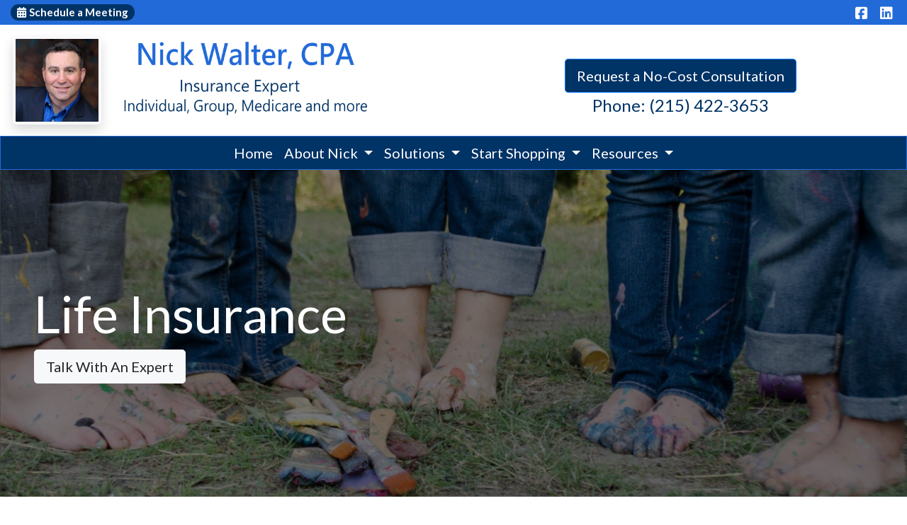

--- FILE ---
content_type: text/html; charset=utf-8
request_url: https://www.nick-walter.com/life-insurance
body_size: 8160
content:
<!DOCTYPE html>
<!-- Bootstrap v4 Layout -->
<html lang="en" class="h-100" ontouchmove>
<head>
    <meta charset="utf-8" />
    <meta name="viewport" content="width=device-width, initial-scale=1, shrink-to-fit=no">

    <title>Life Insurance</title>

    
    <link rel="canonical" href="https://www.nick-walter.com/life-insurance/" />

    
    <!-- Begin Meta Data -->
        <meta name="author" content="Nick Walter Insurance | Medicare &amp; Health Insurance | Doylestown PA" />
        <meta name="keywords" content="Nick Walter Insurance, Medicare &amp; Health Insurance, Doylestown PA, Medicare, ACA Health, Empoyee Benefits" />
        <meta name="author" content="Nick Walter is an independent insurance agent specializing in Medicare &amp; Health Insurance Solutions. He works with the major insurance companies so he can offer his clients appropriate coverage for them. " />
    <!-- End Meta Data -->


        <!-- Begin favicons -->
        <link rel="apple-touch-icon" sizes="180x180" href="/Favicons/apple-touch-icon.png?id=14185" />
        <link rel="icon" type="image/png" sizes="16x16" href="/Favicons/favicon-16x16.png?id=14185" />
        <link rel="icon" type="image/png" sizes="32x32" href="/Favicons/favicon-32x32.png?id=14185" />
    <!-- End favicons -->


    


    



    <link href="/lib/bootstrap/css/bootstrap.min.css?v=-IZRbz1B6ee9mUx_ejmonK-ulIP5A5bLDd6v6NHqXnI" rel="stylesheet" />
    <link href="/lib/font-awesome/css/all.css?v=sRwBQky6bJuILLcffouVmPxrvQNRn1P3F-cLU_Z69yM" rel="stylesheet" />
    <link href="/lib/font-awesome/css/v4-shims.css?v=_H6kGNAz3TZX2i7HRMDOZlusXyQRY1zyLqUtlGJYDUM" rel="stylesheet" />
    <link href="/lib/animate.css/animate.min.css?v=X7rrn44l1-AUO65h1LGALBbOc5C5bOstSYsNlv9MhT8" rel="stylesheet" />
    <link href="/Styles/broker.css?v=fev5sZYt2i2P4t0zsELioYx8_cHBIvBYh0ZWCf1Qipk" rel="stylesheet" />

    <link href="/lib/slick-carousel/slick.min.css?v=UK1EiopXIL-KVhfbFa8xrmAWPeBjMVdvYMYkTAEv_HI" rel="stylesheet" />
<link href="/lib/slick-carousel/slick-theme.min.css?v=4hqlsNP9KM6-2eA8VUT0kk4RsMRTeS7QGHIM-MZ5sLY" rel="stylesheet" />
<link href="/lib/aos/aos.css?v=GqiEX9BuR1rv5zPU5Vs2qS_NSHl1BJyBcjQYJ6ycwD4" rel="stylesheet" />

<link href="/Styles/sliders.min.css?v=_DosJmveoYZMbaX5g5FH2Ld0xz6K209T8lCD8y8yVWQ" rel="stylesheet" />
<link href="/Styles/slidecard.min.css?v=VVUsWtml-pw8Vg5kxoERrQmm2Zs423czgKxgSmBIy3o" rel="stylesheet" />

<link href="/Styles/widget.agents.min.css?v=ZSCuH5vhcRNT4YnK__t3SyGrFfDIREFI3dM8Uw9x6pk" rel="stylesheet" />
<link href="/Styles/widget.animatedcard.min.css?v=OrXqMUlaG48gP-mw95gN-qWrlyfjw5ttcgJ1fqHUvN4" rel="stylesheet" />
<link href="/Styles/widget.banner.min.css?v=3Spj_jokHdrMsrD5Hc0--4VyZmPAWwaWeg5m9XiY2zE" rel="stylesheet" />
<link href="/Styles/widget.blog.min.css?v=qWNHT42DS1OwNsBDPbOZEFjaf9UTOb73v7U4Rezzxi0" rel="stylesheet" />
<link href="/Styles/widget.breadcrumb.min.css?v=yVsKb5gQl28_xvAGz8IyKjjQOwI7ra8irbOUSmGCd4Y" rel="stylesheet" />
<link href="/Styles/widget.carousel.min.css?v=NlxTAmkPzmifKihgJDs6948OTFB1NBlKtynMsdsa0LI" rel="stylesheet" />
<link href="/Styles/widget.chat.min.css?v=JI-kgnhGagUXChAfCqODbWGZo_7jdZg1TYIsjxwel48" rel="stylesheet" />
<link href="/Styles/widget.flipcard.min.css?v=BTRh7bpA1gH2RWKuEnPiGYf4dKD0w6ZOuM1UB7VzarI" rel="stylesheet" />
<link href="/Styles/widget.heroimage.min.css?v=VQJMsebcy5WFo9ho6ERbThLsMFdgbzRA7OfAkmYndjo" rel="stylesheet" />
<link href="/Styles/widget.parallax.min.css?v=l4tWxsXn03u5qjEadmcL9AW7c_zu6fLHtPMmJOJR0tA" rel="stylesheet" />
<link href="/Styles/widget.reviews.min.css?v=8-f1o8k5NsWuOztmPrvm5PVFt72dVq9VPyg0oJSVpH0" rel="stylesheet" />
<link href="/Styles/widget.services.min.css?v=VmXyr2WoVcSNX0W2D-3k5ryhwbFn40CTXLyp_orL65E" rel="stylesheet" />
<link href="/Styles/widget.testimonials.min.css?v=DKftFaevG0mCGehQv_N1k_pYRu35n88ElzdYSDJO-0M" rel="stylesheet" />
<link href="/Styles/widget.utilities.min.css?v=2DJ0r9W9uv5chSSRHNIvwvgiQBayuubnRVogOVdjnng" rel="stylesheet" />
    <link href="/Styles/layout.splash.css?v=A4VpsrL-dvcXdbs6VtoCX6_rLb-Y_Kj4MLVElHjvrr4" rel="stylesheet" />

<link href="/Styles/offcanvas.css?v=awCjfQ-Bu5_9xrtfjpnQzC0aQIaPJWgkwcEBWOLZ5YY" rel="stylesheet" />

    
    
<!-- Theme: Navy Blue -->
<!--  -->
<link href="/Styles/Themes/flatly.css?v=OAUB4cgt3ABnxKNU7AgJxw50FLWEWqOza1kWDpgq3FE" rel="stylesheet" />
    
<link href="/Styles/MenuTheme/gold.css?v=20190815061413" rel="stylesheet" />

    
    <!-- Google Analytics -->
    <!-- ################ -->
    <script async src="https://www.googletagmanager.com/gtag/js?id=G-2GZRLE8ZMZ "></script>
    <script>
        window.dataLayer = window.dataLayer || [];
        function gtag() { dataLayer.push(arguments); }
        gtag('js', new Date());

        gtag('config', 'G-2GZRLE8ZMZ ');
    </script>





    

    <script type="text/javascript">
        var appInsights=window.appInsights||function(config){
            function i(config){t[config]=function(){var i=arguments;t.queue.push(function(){t[config].apply(t,i)})}}var t={config:config},u=document,e=window,o="script",s="AuthenticatedUserContext",h="start",c="stop",l="Track",a=l+"Event",v=l+"Page",y=u.createElement(o),r,f;y.src=config.url||"https://az416426.vo.msecnd.net/scripts/a/ai.0.js";u.getElementsByTagName(o)[0].parentNode.appendChild(y);try{t.cookie=u.cookie}catch(p){}for(t.queue=[],t.version="1.0",r=["Event","Exception","Metric","PageView","Trace","Dependency"];r.length;)i("track"+r.pop());return i("set"+s),i("clear"+s),i(h+a),i(c+a),i(h+v),i(c+v),i("flush"),config.disableExceptionTracking||(r="onerror",i("_"+r),f=e[r],e[r]=function(config,i,u,e,o){var s=f&&f(config,i,u,e,o);return s!==!0&&t["_"+r](config,i,u,e,o),s}),t
        }({
            instrumentationKey: '4799d59c-d530-413c-b64d-7f758c4993a8'
        });

        window.appInsights=appInsights;
        appInsights.trackPageView();
        
    </script>

</head>
<body class="d-flex flex-column" style="min-height: 100%;">
    


    



<!-- Classic Page Layout -->
<div class="d-md-none fixed-top">
    
    <nav class="navbar navbar-expand-xl navbar-offcanvas">
        <button class="navbar-toggler p-0" type="button" data-toggle="offcanvas">
            <span class="sr-only">Toggle Navigation</span>
            <span class="navbar-toggler-icon">
                <i class="fas fa-fw fa-bars mt-1"></i>
            </span>
        </button>

        <div class="navbar-collapse offcanvas-collapse" id="navbarsExampleDefault">
            <ul class="navbar-nav mr-auto">
                        <li class="nav-item">
                            

<a class="nav-link" href="/home" target="_self"
      >
    Home
</a>

                        </li>
                        <li class="nav-item dropdown">
                            <a class="nav-link dropdown-toggle"
                               id="navbar-dropdown-28900"
                               href="#"
                               role="button"
                               data-toggle="dropdown"
                               aria-haspopup="true"
                               aria-expanded="false">
                                About Nick
                            </a>
                            <div class="dropdown-menu dropdown-menu-right" aria-labelledby="navbar-dropdown-28900">
                                    

<a class="dropdown-item"
   href="/about"
   target="_self"
   title="">
    About Nick
</a>
                                    

<a class="dropdown-item"
   href="/carriers"
   target="_self"
   title="">
    Carriers Represented
</a>
                                    

<a class="dropdown-item"
   href="/PII"
   target="_self"
   title="">
    Privacy Notice
</a>
                            </div>
                        </li>
                        <li class="nav-item dropdown">
                            <a class="nav-link dropdown-toggle"
                               id="navbar-dropdown-28903"
                               href="#"
                               role="button"
                               data-toggle="dropdown"
                               aria-haspopup="true"
                               aria-expanded="false">
                                Solutions
                            </a>
                            <div class="dropdown-menu dropdown-menu-right" aria-labelledby="navbar-dropdown-28903">
                                    

<a class="dropdown-item"
   href="/individual-health"
   target="_self"
   title="">
    Individual Health Insurance
</a>
                                    

<a class="dropdown-item"
   href="/medicare"
   target="_self"
   title="">
    Medicare
</a>
                                    

<a class="dropdown-item"
   href="/employee-benefits"
   target="_self"
   title="">
    Employee Benefits
</a>
                                    

<a class="dropdown-item"
   href="/life-insurance"
   target="_self"
   title="">
    Life Insurance
</a>
                                    

<a class="dropdown-item"
   href="/long-term-care"
   target="_self"
   title="">
    Long-Term Care
</a>
                                    

<a class="dropdown-item"
   href="/disability"
   target="_self"
   title="">
    Disability Insurance
</a>
                            </div>
                        </li>
                        <li class="nav-item dropdown">
                            <a class="nav-link dropdown-toggle"
                               id="navbar-dropdown-28910"
                               href="#"
                               role="button"
                               data-toggle="dropdown"
                               aria-haspopup="true"
                               aria-expanded="false">
                                Start Shopping
                            </a>
                            <div class="dropdown-menu dropdown-menu-right" aria-labelledby="navbar-dropdown-28910">
                                    

<a class="dropdown-item"
   href="/request-a-quote"
   target="_self"
   title="">
    Request a Quote
</a>
                                    

<a class="dropdown-item"
   href="/shop-online"
   target="_self"
   title="">
    Shop Online for Insurance
</a>
                            </div>
                        </li>
                        <li class="nav-item dropdown">
                            <a class="nav-link dropdown-toggle"
                               id="navbar-dropdown-28913"
                               href="#"
                               role="button"
                               data-toggle="dropdown"
                               aria-haspopup="true"
                               aria-expanded="false">
                                Resources
                            </a>
                            <div class="dropdown-menu dropdown-menu-right" aria-labelledby="navbar-dropdown-28913">
                                    

<a class="dropdown-item"
   href="https://sbs.agentsolutions.org/"
   target="_blank"
   title="">
    Shop Medicare Advantage Plans
</a>
                                    

<a class="dropdown-item"
   href="https://sbs.agentsolutions.org/onboard-pdp/"
   target="_blank"
   title="">
    Rx Drug Lookup Form
</a>
                                    

<a class="dropdown-item"
   href="https://www.kff.org/medicare/issue-brief/changes-to-medicare-part-d-in-2024-and-2025-under-the-inflation-reduction-act-and-how-enrollees-will-benefit/"
   target="_blank"
   title="">
    2024/2025 Medicare Prescription Drug Plan Changes
</a>
                                    

<a class="dropdown-item"
   href="/kff-calculator"
   target="_self"
   title="">
    Subsidy Calculator
</a>
                                    

<a class="dropdown-item"
   href="/medicare-videos"
   target="_self"
   title="">
    Educational Medicare Videos
</a>
                                    

<a class="dropdown-item"
   href="/medicare-faq"
   target="_self"
   title="">
    Medicare FAQs
</a>
                                    

<a class="dropdown-item"
   href="/life-insurance-faq"
   target="_self"
   title="">
    Life Insurance FAQs
</a>
                            </div>
                        </li>
            </ul>
        </div>
    </nav>

</div>
<header id="header-container" class="mb-0">
    <div class="container-fluid">
        <div id="header-content-top-row" class="row">
            <div id="header-content-left-top" class="col-md col-sm-12">
                
<article class="page-content" data-id="174043" data-panel-code="HeaderContentLeftTop">
    <div class="row" style="background-color: #226ad8; height: 35px;">
<div class="col text-left">
<p><a class="badge badge-pill badge-primary" style="background-color: #003366; color: #ffffff;" href="https://calendly.com/talk2nick" target="_blank" rel="noopener noreferrer" title="Schedule a Meeting"><em class="fa fa-calendar">&nbsp;</em>Schedule a Meeting</a></p>
</div>
</div>
</article>
            </div>
            <div id="header-content-right-top" class="col-md col-sm-12">
                
<article class="page-content" data-id="174044" data-panel-code="HeaderContentRightTop">
    <div class="row" style="background-color: #226ad8; height: 35px;">
<div class="col text-right">
<ul class="list-inline">
<li class="list-inline-item align-middle"><a style="color: #ffffff;" href="https://www.facebook.com/Nick-Walter-Insurance-100438395499000/" target="_blank" rel="noopener noreferrer"><em class="fa fa-facebook-square">&nbsp;</em></a></li>
<li class="list-inline-item align-middle"><a style="color: #ffffff;" href="https://www.linkedin.com/company/72081619/" target="_blank" rel="noopener noreferrer"><em class="fa fa-linkedin-square">&nbsp;</em></a></li>
</ul>
</div>
</div>
</article>
            </div>
        </div>
        <div id="header-content-bottom-row" class="row">
            <div id="header-content-left-bottom" class="col-md col-sm-12">
                
<article class="page-content" data-id="174045" data-panel-code="HeaderContentLeftBottom">
    <div class="row pt-3">
<div class="col-md-3">
<p style="text-align: center;"><a title="Nick Walter" href="../../../../../home"><img class="rounded-lg shadow p-1 mb-1 bg-light" style="display: block; margin-left: auto; margin-right: auto;" src="../../../../../Media/Images/NickWalter1.jpg" width="125" height="125" caption="false" /></a></p>
</div>
<div class="col-md-7 pt-2">
<p><a title="Nick Walter" href="../../../../../home"><img src="../../../../../Media/Images/WalterLogo1.png" width="363" height="110" caption="false" style="display: block; margin-left: auto; margin-right: auto;" /></a></p>
</div>
</div>
</article>
            </div>
            <div id="header-content-right-bottom" class="col-md col-sm-12">
                
<article class="page-content" data-id="174046" data-panel-code="HeaderContentRightBottom">
    <div class="row pt-5">
<div class="col-md-12">
<p style="text-align: center;"><a href="../../../../../request-a-quote" class="btn btn-lg btn-primary" style="background-color: #003366; color: #ffffff;"> Request a No-Cost Consultation </a><br /><a href="tel:+1-215-422-3653"><span style="font-size: 18pt; color: #003366;">Phone: (215) 422-3653 </span></a></p>
</div>
</div>
</article>
            </div>
        </div>
    </div>
    <div id="header-navigation" class="main-navigation">
        <div class="d-flex justify-content-between">
            <div id="navigation__contentLeft" class="align-self-center flex-shrink-1 ml-2">
                
<article class="page-content" data-id="438959" data-panel-code="NavigationLeft">
    
</article>
            </div>
            <div class="flex-grow-1 d-none d-sm-block">
                
    <nav class="navbar navbar-expand-md py-0">
        <button class="navbar-toggler my-2"
                type="button"
                data-target="#broker-navigation"
                data-toggle="collapse"
                aria-controls="broker-navigation"
                aria-expanded="false"
                aria-label="Toggle Navigation">
            <span class="navbar-toggler-icon"><i class="fas fa-fw fa-bars mt-1"></i></span>
        </button>

        <div id="broker-navigation" class="collapse navbar-collapse">
                <ul class="navbar-nav m-auto">
                            <li class="nav-item">
                                

<a class="nav-link" href="/home" target="_self"
      >
    Home
</a>

                            </li>
                            <li class="nav-item dropdown">
                                <a class="nav-link dropdown-toggle" href="#"
                                   id="navbar-dropdown-28900"
                                   role="button"
                                   data-toggle="dropdown"
                                   aria-haspopup="true"
                                   aria-expanded="false">
                                    About Nick
                                </a>
                                <div class="dropdown-menu dropdown-menu-right" aria-labelledby="navbar-dropdown-28900">
                                        

<a class="dropdown-item"
   href="/about"
   target="_self"
   title="">
    About Nick
</a>
                                        

<a class="dropdown-item"
   href="/carriers"
   target="_self"
   title="">
    Carriers Represented
</a>
                                        

<a class="dropdown-item"
   href="/PII"
   target="_self"
   title="">
    Privacy Notice
</a>
                                </div>
                            </li>
                            <li class="nav-item dropdown">
                                <a class="nav-link dropdown-toggle" href="#"
                                   id="navbar-dropdown-28903"
                                   role="button"
                                   data-toggle="dropdown"
                                   aria-haspopup="true"
                                   aria-expanded="false">
                                    Solutions
                                </a>
                                <div class="dropdown-menu dropdown-menu-right" aria-labelledby="navbar-dropdown-28903">
                                        

<a class="dropdown-item"
   href="/individual-health"
   target="_self"
   title="">
    Individual Health Insurance
</a>
                                        

<a class="dropdown-item"
   href="/medicare"
   target="_self"
   title="">
    Medicare
</a>
                                        

<a class="dropdown-item"
   href="/employee-benefits"
   target="_self"
   title="">
    Employee Benefits
</a>
                                        

<a class="dropdown-item"
   href="/life-insurance"
   target="_self"
   title="">
    Life Insurance
</a>
                                        

<a class="dropdown-item"
   href="/long-term-care"
   target="_self"
   title="">
    Long-Term Care
</a>
                                        

<a class="dropdown-item"
   href="/disability"
   target="_self"
   title="">
    Disability Insurance
</a>
                                </div>
                            </li>
                            <li class="nav-item dropdown">
                                <a class="nav-link dropdown-toggle" href="#"
                                   id="navbar-dropdown-28910"
                                   role="button"
                                   data-toggle="dropdown"
                                   aria-haspopup="true"
                                   aria-expanded="false">
                                    Start Shopping
                                </a>
                                <div class="dropdown-menu dropdown-menu-right" aria-labelledby="navbar-dropdown-28910">
                                        

<a class="dropdown-item"
   href="/request-a-quote"
   target="_self"
   title="">
    Request a Quote
</a>
                                        

<a class="dropdown-item"
   href="/shop-online"
   target="_self"
   title="">
    Shop Online for Insurance
</a>
                                </div>
                            </li>
                            <li class="nav-item dropdown">
                                <a class="nav-link dropdown-toggle" href="#"
                                   id="navbar-dropdown-28913"
                                   role="button"
                                   data-toggle="dropdown"
                                   aria-haspopup="true"
                                   aria-expanded="false">
                                    Resources
                                </a>
                                <div class="dropdown-menu dropdown-menu-right" aria-labelledby="navbar-dropdown-28913">
                                        

<a class="dropdown-item"
   href="https://sbs.agentsolutions.org/"
   target="_blank"
   title="">
    Shop Medicare Advantage Plans
</a>
                                        

<a class="dropdown-item"
   href="https://sbs.agentsolutions.org/onboard-pdp/"
   target="_blank"
   title="">
    Rx Drug Lookup Form
</a>
                                        

<a class="dropdown-item"
   href="https://www.kff.org/medicare/issue-brief/changes-to-medicare-part-d-in-2024-and-2025-under-the-inflation-reduction-act-and-how-enrollees-will-benefit/"
   target="_blank"
   title="">
    2024/2025 Medicare Prescription Drug Plan Changes
</a>
                                        

<a class="dropdown-item"
   href="/kff-calculator"
   target="_self"
   title="">
    Subsidy Calculator
</a>
                                        

<a class="dropdown-item"
   href="/medicare-videos"
   target="_self"
   title="">
    Educational Medicare Videos
</a>
                                        

<a class="dropdown-item"
   href="/medicare-faq"
   target="_self"
   title="">
    Medicare FAQs
</a>
                                        

<a class="dropdown-item"
   href="/life-insurance-faq"
   target="_self"
   title="">
    Life Insurance FAQs
</a>
                                </div>
                            </li>
                </ul>
        </div>
    </nav>

            </div>
            <div id="navigation__contentRight" class="align-self-center flex-shrink-1 mr-2">
                
<article class="page-content" data-id="438960" data-panel-code="NavigationRight">
    
</article>
            </div>
        </div>
    </div>
</header>

<main id="body-container" class="flex-shrink-0">
    <div class="container-fluid">
        <div class="row">
            <div class="col-12">
                
<article class="page-content" data-id="173977" data-panel-code="BodyContent1">
    <div class="hero-image overlay overlay-black overlay-50" style="color: #ffffff; background-image: url('../../../../../Media/Images/familybanner-1.png');">
<div class="hero-image-content animate__animated animate__fadeInRight">
<h2 class="display-3">Life Insurance</h2>
<div><a href="../../../../../request-a-quote" class="btn btn-light btn-lg"> Talk With An Expert </a></div>
</div>
</div>
</article>
            </div>
        </div>


        <div class="row">
            <div class="col-12">
                
<article class="page-content" data-id="173982" data-panel-code="BodyContent2">
    <div class="m-md-5">
<p>Life insurance may be one of the most important purchases you'll ever make. In the event of a tragedy, life insurance proceeds can help pay the bills, continue a family business, finance future needs like your children's education, protect your spouse's retirement plans, and much more. If you're considering securing you and your family&rsquo;s financial future, we would be happy to review your current situation and offer a few ideas on how you can protect it!</p>
</div>
<h2 class="display-4" style="text-align: center;">Types of Life Insurance</h2>
<p>&nbsp;</p>
<div class="card-deck mx-md-5">
<div class="card shadow p-2 mb-2 bg-white">
<div class="card-body text-center">
<h4 class="card-title" style="text-align: center;"><strong><span style="color: #003366;">TERM INSURANCE</span></strong></h4>
<p class="card-text">Term Insurance is the most affordable type of insurance when initially purchased, is designed to meet temporary needs. It provides protection for a specific period of time (the "term") and generally pays a benefit only if you die during the term. This type of insurance often makes sense when you have a need for coverage that will disappear at a specific point in time. For instance, you may decide that you only need coverage until your children graduate from college or a particular debt is paid off, such as your mortgage.</p>
</div>
</div>
<div class="card shadow p-2 mb-2 bg-white">
<div class="card-body text-center">
<h4 class="card-title" style="text-align: center;"><strong><span style="color: #003366;">FINAL EXPENSE</span></strong></h4>
<p class="card-text">Loans, credit card debt, estate costs, the funeral... most people leave behind unpaid expenses when they die, expenses that, if left unattended, burden their families tremendously. Final expense coverage is life insurance that pays off these debts, ensuring that everything will be taken care of if you pass.</p>
</div>
</div>
<div class="card shadow p-2 mb-2 bg-white">
<div class="card-body text-center">
<h4 class="card-title" style="text-align: center;"><strong><span style="color: #003366;">UNIVERSAL LIFE</span></strong></h4>
<p class="card-text">Universal Life Insurance was created to provide more flexibility than whole life insurance by allowing the policy owner to shift money between the insurance and savings components of the policy. Premiums, which are variable, are broken down by the insurance company into insurance and savings, allowing the policy owner to make adjustments based on their individual circumstances. For example, if the savings portion is earning a low return, it can be used instead of external funds to pay the premiums. Unlike whole life insurance, universal life allows the cash value of investments to grow at a variable rate that is adjusted monthly.</p>
</div>
</div>
<div class="card shadow p-2 mb-2 bg-white">
<div class="card-body text-center">
<h4 class="card-title" style="text-align: center;"><strong><span style="color: #003366;">WHOLE LIFE</span></strong></h4>
<p class="card-text">Whole Life Insurance is a life insurance contract with level premiums that has both an insurance and an investment component. The insurance component pays a stated amount upon death of the insured. The investment component accumulates a cash value that the policyholder can withdraw or borrow against. As the most basic form of cash-value life insurance, whole life insurance is a way to accumulate wealth as regular premiums pay insurance costs and contribute to equity growth in a savings account where dividends or interest is allowed to build-up tax-deferred.</p>
</div>
</div>
</div>
<p>&nbsp;</p>
</article>
            </div>
        </div>

        <div class="row">
            <div class="col-12">
                
<article class="page-content" data-id="438961" data-panel-code="BodyFooterContent">
    <div class="row py-2; hero-image overlay overlay-black overlay-50" style="color: #ffffff; background-image: url('../../../../../Media/Images/Contact-593327_1920.jpg');">
<div class="col-md-12">
<h3 style="text-align: center;"><strong>Nick Walter Insurance</strong></h3>
<p style="text-align: center;"><em class="fa fa-phone">&nbsp;</em>215-422-3653<br />Offices in Doylestown, PA</p>
<p style="text-align: center;"><em class="fa fa-envelope">&nbsp;</em><span style="color: #ffffff;"> <a href="/cdn-cgi/l/email-protection#b0ded9d3dbf0c3dfc5c2d3d59dd2c39ed3dfdd" style="color: #ffffff;"><span class="__cf_email__" data-cfemail="741a1d171f34071b010617115916075a171b19">[email&#160;protected]</span></a></span></p>
</div>
</div>
</article>
            </div>
        </div>
    </div>
</main>

<footer id="footer-container" class="footer mt-auto py-3">
    <div class="container-fluid">
        <div class="row justify-content-center">
            <div class="col text-center">
                
<article class="page-content" data-id="174049" data-panel-code="FooterContent">
    <div class="row p-4">
<div class="col">
<p style="text-align: center;"><a href="../../../../../request-a-quote" class="btn btn-lg btn-primary" style="color: #ffffff;"> Request a No-Cost Consultation </a></p>
<p style="text-align: center;"><span style="font-size: 13pt; color: #ffffff;"><a href="../../../../../PII" style="color: #ffffff;"><strong>Privacy Notice</strong></a></span></p>
<p style="text-align: center;"><span style="color: #ffffff; font-size: 13pt;"><strong>All Rights Reserved - Nick Walter Insurance </strong></span></p>
<p style="text-align: center;"><span style="color: #ffffff; font-size: 12pt;">We do not offer every plan available in your area. Currently, we represent 8 organizations which offer 75 products in your area. Please contact Medicare.gov, 1-800-MEDICARE, or your local State Health Insurance Assistance Program (SHIP) to get information on all of your options. This is a proprietary website and is not associated, endorsed or authorized by the Social Security Administration, the Department of Health and Human Services or the Center for Medicare and Medicaid Services. This site contains decision-support content and information about Medicare, services related to Medicare and services for people with Medicare. If you would like to find more information about the Medicare program please visit the Official U.S. Government Site for People with Medicare located at <a style="color: #ffffff;" href="http://www.medicare.gov" target="_blank" rel="noopener noreferrer">http://www.medicare.gov</a></span></p>
</div>
</div>
<script data-cfasync="false" src="/cdn-cgi/scripts/5c5dd728/cloudflare-static/email-decode.min.js"></script><script type="text/javascript">// <![CDATA[
(function(e,t,o,n,p,r,i){e.visitorGlobalObjectAlias=n;e[e.visitorGlobalObjectAlias]=e[e.visitorGlobalObjectAlias]||function(){(e[e.visitorGlobalObjectAlias].q=e[e.visitorGlobalObjectAlias].q||[]).push(arguments)};e[e.visitorGlobalObjectAlias].l=(new Date).getTime();r=t.createElement("script");r.src=o;r.async=true;i=t.getElementsByTagName("script")[0];i.parentNode.insertBefore(r,i)})(window,document,"https://diffuser-cdn.app-us1.com/diffuser/diffuser.js","vgo");
    vgo('setAccount', '799889001');
    vgo('setTrackByDefault', true);

    vgo('process');
// ]]></script>
</article>
            </div>
        </div>
        <div class="row justify-content-center">
            <div class="col text-center">
                
<article class="page-content" data-id="438962" data-panel-code="PostFooterContent">
    
</article>
            </div>
        </div>
    </div>
</footer>






    <script src="/lib/jquery/jquery.min.js?v=_JqT3SQfawRcv_BIHPThkBvs0OEvtFFmqPF_lYI_Cxo"></script>
    <script src="/lib/bootstrap/js/bootstrap.bundle.min.js?v=GRJrh0oydT1CwS36bBeJK_2TggpaUQC6GzTaTQdZm0k"></script>
    <script src="/Scripts/ces.ajax-form.js?v=d3K4D7JDxxcEpuKShznWfeZVPTdDvaNvTQ--exLmtyE"></script>
    <script src="/Scripts/broker.js?v=JHlf-Dyh9hvb8r7rDvBikskOekcIwe_ewka5_6oSr6Y"></script>

    


    <script>
        $(function () {
            'use strict'

            $('[data-toggle="offcanvas"]').on('click', function () {
                $('.offcanvas-collapse').toggleClass('open');
            });
        });
    </script>


    <script src="/Scripts/widget.blog.js?v=r-_ia_szO6SHYhkTAJOlKetLllrquLam9SMDHkqA0Go"></script>
<script src="/Scripts/widget.chatbot.js?v=hpMwuX4wuDbYHjH-p3EikYP_mhLOsJPd9MevSzk7z44"></script>
<script src="/Scripts/widget.reviews.js?v=i6UzBU0FtsUspYgNWLaPO8MIRXMxZGKbelH9LVP5iGI"></script>
<script src="/Scripts/widget.testimonials.js?v=t84WhOPFgbR3cnx5d7-ktI5bG843PF-bC_ZwlsOzRh4"></script>
<script src="/Scripts/widget.typewriter.js?v=BQxU3Gc2NjZy2DeuuvkLiMva0jVZjhVE98FXRx1t0LA"></script>
<script src="/Scripts/widget.utilities.js?v=hPdD75WwejLlRLQ13LJ3a7DzpgMB_JDD2ZznihKeGx8"></script>
<script src="/lib/slick-carousel/slick.min.js?v=DHF4zGyjT7GOMPBwpeehwoey18z8uiz98G4PRu2lV0A"></script>
<script src="/lib/aos/aos.js?v=pQBbLkFHcP1cy0C8IhoSdxlm0CtcH5yJ2ki9jjgR03c"></script>

    <script>
        (function () {
            $('img').addClass('img-fluid');

            AOS.init();
        })();
    </script>

    <!-- Environment: AzureProduction -->
<script defer src="https://static.cloudflareinsights.com/beacon.min.js/vcd15cbe7772f49c399c6a5babf22c1241717689176015" integrity="sha512-ZpsOmlRQV6y907TI0dKBHq9Md29nnaEIPlkf84rnaERnq6zvWvPUqr2ft8M1aS28oN72PdrCzSjY4U6VaAw1EQ==" data-cf-beacon='{"version":"2024.11.0","token":"6aafc9c2b0de4574bd26421d5c02c8ef","r":1,"server_timing":{"name":{"cfCacheStatus":true,"cfEdge":true,"cfExtPri":true,"cfL4":true,"cfOrigin":true,"cfSpeedBrain":true},"location_startswith":null}}' crossorigin="anonymous"></script>
</body>
</html>

--- FILE ---
content_type: text/css
request_url: https://www.nick-walter.com/Styles/MenuTheme/gold.css?v=20190815061413
body_size: -212
content:
.main-navigation {
    background-color: #003366;
    border-color: #226AD8;
    border-style: solid;
    border-width: 1px;
}

.main-navigation .navbar-toggler {
    border-color: #FFFFFF;
    color: #FFFFFF;
}

.navbar-nav .nav-link {
    color: #FFFFFF;
}

.navbar-nav .active > .nav-link {
    background-color: #003366;
    color: #FFFFFF;
}

.navbar-nav .nav-item:not(:last-child) {
    border-right-style: solid;
    border-right-width: 0px;
}

.navbar-offcanvas {
    background-color: #003366;
    border-bottom: 1px solid #226AD8;
    color: #FFFFFF;
}

.navbar-offcanvas .navbar-toggler {
    color: #FFFFFF;
}

.offcanvas-collapse {
    background-color: #003366;
}

.offcanvas-collapse .navbar-nav .nav-link {
    color: #FFFFFF;
}

.offcanvas-collapse .navbar-nav .active > .nav-link {
    background-color: #003366;
    color: #FFFFFF;
}

--- FILE ---
content_type: application/javascript
request_url: https://prism.app-us1.com/?a=799889001&u=https%3A%2F%2Fwww.nick-walter.com%2Flife-insurance
body_size: 128
content:
window.visitorGlobalObject=window.visitorGlobalObject||window.prismGlobalObject;window.visitorGlobalObject.setVisitorId('cc049c78-10be-4515-8d23-4841a34f7fb7', '799889001');window.visitorGlobalObject.setWhitelistedServices('', '799889001');